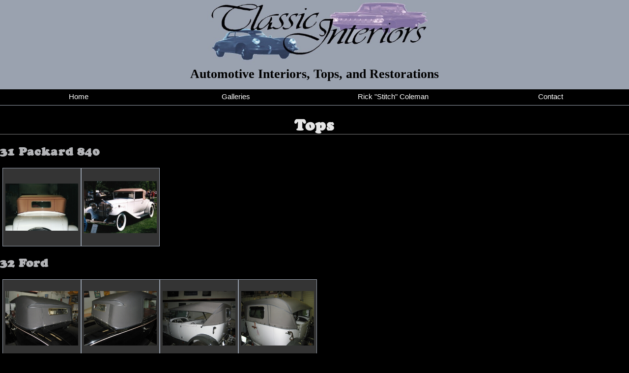

--- FILE ---
content_type: text/html; charset=utf-8
request_url: https://classicinteriorsbystitch.com/tops
body_size: 1798
content:
<!DOCTYPE html>
<html>
	<head>
        <title>Tops - Classic Interiors by Stitch</title>
		<html lang="en-US">
		<meta charset="utf-8" />
		<meta name="viewport" content="width=device-width, initial-scale=1" />
		<meta name="description" content="Classic Interiors provides high-quality car upholstery and restoration.">
		<meta property="og:url" content="https://classicinteriorsbystitch.com/">
		<meta property="og:title" content="Classic Interiors by Stitch">
		<meta property="og:description" content="Classic Interiors provides high-quality car upholstery and restoration.">
		<meta property="og:image" content="/images/thumbs/thumb-Stitch.jpg">
		<link rel="icon" href="/images/favicon.ico" type="image/x-icon">
		<link href="/css/simple-lightbox.css" type="text/css" rel="stylesheet" />
		<link href="/css/index.css" type="text/css" rel="stylesheet" />    </head>
	<body>
		<div id="global-wrapper">
			<header>
			    <a id="logo" href="home"><img src="/images/logo01_3.jpg" alt="Classic Interiors logo" /></a>
			    <div id="title">Automotive Interiors, Tops, and Restorations</div>
			    <nav class="horizontal" >
			        <ul id="nav">
			            <li><a href="/">Home</a></li>
			            <li class="submenuTitle"><a href="#">Galleries</a>
			                <ul class="submenu">
			                    <li class="galleryTitle">Restorations</li>
			                    <li class="indented"><a href="/31packard">31 Packard 840 Convertible</a></li>
			                    <li class="indented"><a href="/55porsche">55 Porsche Speedster</a></li>
			                    <li class="indented"><a href="/62mercedes">62 Mercedes Benz 300SL</a></li>
			                    <li class="indented"><a href="/62porsche">62 Porsche Outlaw Coupe</a></li>
			                    <li class="galleryTitle">Customs</li>
			                    <li class="indented"><a href="/36fordcoupe">36 Ford Coupe</a></li>
			                    <li class="indented"><a href="/40fordpu">40 Ford PU</a></li>
			                    <li class="indented"><a href="/fishedition">Fish Edition</a></li>
			                    <li style="border-top:1px solid #9AA2AF;"><a href="/tops">Tops</a></li>
			                </ul>
			            </li>
			            <li><a href="/stitch">Rick "Stitch" Coleman</a></li>
			            <li><a href="/contact">Contact</a></li>
			        </ul>
			    </nav></header>			<main id="page-tops">
				<h1 id="pageTitle">Tops</h1>
<h2>31 Packard 840</h2>
<ul class="gallery tops" id="packard31840">
	<li>
            <a href="/images/Convertible Tops/31 Packard 840.jpg"><image src="images/thumbs/thumb-31 Packard 840.jpg" width="[object Object]" alt=""  loading="lazy" /></a>
            </li>
	<li>
            <a href="/images/Convertible Tops/31 Packard 840 (1).jpg"><image src="images/thumbs/thumb-31 Packard 840 (1).jpg" width="[object Object]" alt=""  loading="lazy" /></a>
            </li>
</ul>
<h2>32 Ford</h2>
<ul class="gallery tops" id="ford32">
	<li>
            <a href="/images/Convertible Tops/32 Ford.jpg"><image src="images/thumbs/thumb-32 Ford.jpg" width="[object Object]" alt=""  loading="lazy" /></a>
            </li>
	<li>
            <a href="/images/Convertible Tops/32 Ford (1).jpg"><image src="images/thumbs/thumb-32 Ford (1).jpg" width="[object Object]" alt=""  loading="lazy" /></a>
            </li>
	<li>
            <a href="/images/Convertible Tops/32 Ford (2).jpg"><image src="images/thumbs/thumb-32 Ford (2).jpg" width="[object Object]" alt=""  loading="lazy" /></a>
            </li>
	<li>
            <a href="/images/Convertible Tops/32 Ford (3).jpg"><image src="images/thumbs/thumb-32 Ford (3).jpg" width="[object Object]" alt=""  loading="lazy" /></a>
            </li>
</ul>
<h2>36 Chevrolet Coupe</h2>
<ul class="gallery tops" id="chevroletcoupe36">
	<li>
            <a href="/images/Convertible Tops/36 Chevrolet Coupe.jpg"><image src="images/thumbs/thumb-36 Chevrolet Coupe.jpg" width="[object Object]" alt=""  loading="lazy" /></a>
            </li>
	<li>
            <a href="/images/Convertible Tops/36 Chevrolet Coupe (1).jpg"><image src="images/thumbs/thumb-36 Chevrolet Coupe (1).jpg" width="[object Object]" alt=""  loading="lazy" /></a>
            </li>
</ul>
<h2>62 Mercedes Benz 300SL</h2>
<ul class="gallery tops" id="mercedesbenz300sl62">
	<li>
            <a href="/images/Convertible Tops/62 Mercedes Benz 300SL.jpg"><image src="images/thumbs/thumb-62 Mercedes Benz 300SL.jpg" width="[object Object]" alt=""  loading="lazy" /></a>
            </li>
	<li>
            <a href="/images/Convertible Tops/62 Mercedes Benz 300SL (1).jpg"><image src="images/thumbs/thumb-62 Mercedes Benz 300SL (1).jpg" width="[object Object]" alt=""  loading="lazy" /></a>
            </li>
	<li>
            <a href="/images/Convertible Tops/62 Mercedes Benz 300SL (2).jpg"><image src="images/thumbs/thumb-62 Mercedes Benz 300SL (2).jpg" width="[object Object]" alt=""  loading="lazy" /></a>
            </li>
	<li>
            <a href="/images/Convertible Tops/62 Mercedes Benz 300SL (3).jpg"><image src="images/thumbs/thumb-62 Mercedes Benz 300SL (3).jpg" width="[object Object]" alt=""  loading="lazy" /></a>
            </li>
	<li>
            <a href="/images/Convertible Tops/62 Mercedes Benz 300SL (4).jpg"><image src="images/thumbs/thumb-62 Mercedes Benz 300SL (4).jpg" width="[object Object]" alt=""  loading="lazy" /></a>
            </li>
</ul>
<h2>62 Porsche 356 Roadster</h2>
<ul class="gallery tops" id="porsche356roadster62">
	<li>
            <a href="/images/Convertible Tops/62 Porsche 356 Roadster (1).jpg"><image src="images/thumbs/thumb-62 Porsche 356 Roadster (1).jpg" width="[object Object]" alt=""  loading="lazy" /></a>
            </li>
	<li>
            <a href="/images/Convertible Tops/62 Porsche 356 Roadster (2).jpg"><image src="images/thumbs/thumb-62 Porsche 356 Roadster (2).jpg" width="[object Object]" alt=""  loading="lazy" /></a>
            </li>
	<li>
            <a href="/images/Convertible Tops/62 Porsche 356 Roadster.jpg"><image src="images/thumbs/thumb-62 Porsche 356 Roadster.jpg" width="[object Object]" alt=""  loading="lazy" /></a>
            </li>
</ul>
<h2>64 Porsche 356 Cabriolet</h2>
<ul class="gallery tops" id="porsche356cabriolet64">
    <li>
            <a href="/images/Convertible Tops/64 Porsche 356 Cabriolet.jpg"><image src="images/thumbs/thumb-64 Porsche 356 Cabriolet.jpg" width="[object Object]" alt=""  loading="lazy" /></a>
            </li>
    <li>
            <a href="/images/Convertible Tops/64 Porsche 356 Cabriolet (1).jpg"><image src="images/thumbs/thumb-64 Porsche 356 Cabriolet (1).jpg" width="[object Object]" alt=""  loading="lazy" /></a>
            </li>
</ul>
<h2>Mercedes Benz 300SE</h2>
<ul class="gallery tops" id="mercedesbenz300se">
    <li>
            <a href="/images/Convertible Tops/Mercedes Benz 300SE.jpg"><image src="images/thumbs/thumb-Mercedes Benz 300SE.jpg" width="[object Object]" alt=""  loading="lazy" /></a>
            </li>
    <li>
            <a href="/images/Convertible Tops/Mercedes Benz 300SE (1).jpg"><image src="images/thumbs/thumb-Mercedes Benz 300SE (1).jpg" width="[object Object]" alt=""  loading="lazy" /></a>
            </li>
</ul>
			</main>
			<footer>
			Classic Interiors by Stitch<br/>
			Gold Hill, Oregon, 97525 &nbsp;&bull;&nbsp; <a href="tel:(541)916-1959">(541)916-1959</a> &nbsp;&bull;&nbsp; <a href="/cdn-cgi/l/email-protection#9fecebf6ebfcf7f2fef1dff2fefcb1fcf0f2"><span class="__cf_email__" data-cfemail="8ffcfbe6fbece7e2eee1cfe2eeeca1ece0e2">[email&#160;protected]</span></a>
			<br/><br/>
			Site made with 🚗 by <a href="https://mrpie5.com">Mr Pie 5</a>
			</footer>		</div>
		<script data-cfasync="false" src="/cdn-cgi/scripts/5c5dd728/cloudflare-static/email-decode.min.js"></script><script src='/js/simple-lightbox.js'></script>
		<script>
			for(let gallery of (document.getElementsByClassName('gallery'))) {
				new SimpleLightbox('#' + gallery.id + ' a', {
					fadeSpeed:200,
					overlayOpacity:0.8
				});
			}
		</script>
	<script defer src="https://static.cloudflareinsights.com/beacon.min.js/vcd15cbe7772f49c399c6a5babf22c1241717689176015" integrity="sha512-ZpsOmlRQV6y907TI0dKBHq9Md29nnaEIPlkf84rnaERnq6zvWvPUqr2ft8M1aS28oN72PdrCzSjY4U6VaAw1EQ==" data-cf-beacon='{"version":"2024.11.0","token":"5122397a4ff54c02a7a05c3d3a0f9af9","r":1,"server_timing":{"name":{"cfCacheStatus":true,"cfEdge":true,"cfExtPri":true,"cfL4":true,"cfOrigin":true,"cfSpeedBrain":true},"location_startswith":null}}' crossorigin="anonymous"></script>
</body>
<html>

--- FILE ---
content_type: text/css; charset=UTF-8
request_url: https://classicinteriorsbystitch.com/css/index.css
body_size: 1979
content:
@charset "utf-8";

/* font import */
@font-face {
    font-family: "Cooper Black";
    src: url("/fonts/Cooper Black.ttf");
}

@font-face {
    font-family: "Vivaldi.ttf";
    src: url("/fonts/Vivaldi.ttf");
}
/* end font import */

:root,
.dark {
  --body-background-color:#000;
  --content-background-color:#000;
  --content-text-color:#B3B4B7;
  --border-color:#9AA2AF;
  
  --logo-width:min(100vw, 30rem);
  --logo-height:calc(var(--logo-width) * var(--logo-ratio));
  --logo-ratio:calc(199 / 701);
}


/* Base framework */
html {
  background-color:var(--body-background-color);
  height:100%;
  min-height:100%;
  font-family:Arial, sans-serif;
}

body {
  background-color:var(--body-background-color);
  color:var(--content-text-color);
  margin:auto;
  width:100%;
	min-height: 100vh;
	display: flex;
	flex-flow: row nowrap;
	align-items: stretch;
}

#global-wrapper {
	display: flex;
  width:100%;
	flex-flow: column nowrap;
	align-items: stretch;
	justify-content: space-between;
	box-sizing: border-box;
}

main {
  height:100%;
}

div#globalWrapper {
  height:auto;
  min-height:calc(100% - 10.7em);
  clear:both;
}

div#contentWrapper {
  padding:1em;
}

div.content {
  clear:both;
}

p.clear {
  clear:both;
}

div#contentWrapper a {
  color:#fff;
}

/* end base framework */

/* header styles */
header {
  background-color:#9AA2AF;
  border-bottom:1px solid var(--border-color);
}

#logo {
  display:block;
  height:var(--logo-height);
  width:var(--logo-width);
  text-align:center;
  margin:auto;
}

#logo img {
  display:block;
  width:100%;
  height:auto;
}

#title {
  text-align:center;
  font-size:160%;
  color:#000;
  font-weight:bold;
  font-family:serif;
}

/* end header styles */

/* Heading styles */

h1 {
  font-family: "Cooper Black", serif;
  letter-spacing:0.05em;
}

h1#pageTitle {
  text-align:center;
  color:#e5e5e5;
  border-bottom:1px solid #7f7f7f;
}

h2 {
  font-family: "Cooper Black", serif;
  letter-spacing:0.05em;
}

/* end heading styles */

/* nav styles */
nav.horizontal {
  min-height:2em;
  background-color:var(--body-background-color);
}

nav.horizontal ul {
  display:block;
  list-style:none;
  padding:0;
}

nav.horizontal > ul > li {
  width: 25%;
  float:left;
  position:relative;
  text-align:center;
}

nav.horizontal li a {
  color:#fff;
  text-decoration:none;
  line-height:2em;
  display:block;
  font-size:.95em;
  font-family:Verdana, sans-serif;
}

nav.horizontal li a:hover {
  background-color:#666;
  box-shadow: inset 0 0 10px rgba(0,0,0,0.5);
}

nav.horizontal ul.submenu {
  display:none;
  width:100%;
  text-align:left;
  text-indent:1em;
  background-color:var(--body-background-color);
  box-shadow:3px 3px 3px rgba(255,255,255,0.5);
  border:1px solid var(--border-color);
  border-top:0;
}

nav.horizontal li.submenuTitle > a {
  height:calc(2em + 1px);
}

nav.horizontal li.submenuTitle > a:hover {
  cursor:default;
}

nav.horizontal li.submenuTitle a:hover + ul.submenu,
nav.horizontal ul.submenu:hover {
  display:block;
  position:absolute;
}

nav.horizontal ul.submenu li {
  display:block;
  line-height:2em;
}

li.galleryTitle {
  border-bottom:1px solid var(--border-color);
}

li.indented {
  text-indent:2em;
}

/* end nav styles */

/* img, image styles */
div.mainImageContainer {
  float:left;
  margin:5px;
  margin-right:20px;
  box-shadow:3px 3px 0 #7f7f7f;
  border:1px solid #999;
  background-color:#999;
}

div.mainImageContainer p {
  text-align:center;
  font-family:sans-serif;
  padding:0 3px;
  font-size:90%;
  color:#000;
}

img#mainImage {
  width:100%;
  max-width:434px;
  height:auto;
  max-height:295px;
  border-bottom:3px solid #000;
}

/* end image styles */

/**********
* Gallery *
***********/

.gallery {
  list-style:none;
  display:flex;
  flex-flow:row wrap;
  gap:10px;
  margin:5px;
  padding:0;
  align-items:stretch;
  justify-content: flex-start;
  text-align:center;
}

.gallery > li {
  background:rgba(75,75,75, 0.7);
  border:1px solid var(--border-color);
  flex:160px 0 1;
  box-sizing:border-box;
  display:flex;
  flex-flow:row nowrap;
  align-items:stretch;
  justify-content: center;
  box-shadow:0 0 2px rgba(0,0,0,0.25), 5px 5px 5px rgba(0,0,0,0.1);
  height:160px;
}

.gallery a {
  padding:5px;
  display:flex;
  flex-flow:row nowrap;
  align-items:center;
  justify-content: center;
}

.gallery img {
  max-width:100%;
  max-height:100%;
  vertical-align: middle;
}

/* main page gallery */
#mp-gallery {
  --max-height:256px;
}

#mp-gallery > li {
  flex:calc(33% - 10px) 1 1;
  height:auto;
  background-size:cover;
  background-position:center center;
  border-radius:5px;
  border:none;
}

#mp-gallery .mp-item {
  border-radius:5px;
  width:100%;
  height:100%;
  padding:5px 0 0 0;
  box-sizing:border-box;
  color:var(--content-text-color);
  text-decoration:none;
  flex-flow:column nowrap;
  background-size:0;
  background-position:center center;
  backdrop-filter:blur(25px);
}

.mp-item > * {
  flex:100% 1 1;
}

.mp-image {
}

.mp-image img {

}

.mp-caption {
  width:100%;
  padding:0.5em 5em;
  box-sizing:border-box;
  background:linear-gradient(to right, transparent , var(--content-background-color) 5em calc(100% - 5em), transparent );
}

/**************
* End Gallery *
***************/

/***************************
* SimpleLightbox overrides *
****************************/
.sl-overlay {
  background-color:var(--content-background-color);
}

.sl-wrapper .sl-navigation button,
.sl-wrapper .sl-counter,
.sl-wrapper .sl-close {
  color:var(--content-text-color);
}
/*******************************
* End SimpleLightbox overrides *
********************************/

/* Paragraph styles */
p#description {
  font-family:Verdana,sans-serif;
  font-size:120%;
  margin-left:10px;
}

p#firstParagraph:first-letter {
  font-size:175%;
  font-family:serif;
  float:left;
  line-height:0.8em;
  font-weight:bold;
}

/* end paragraph styles */

/* footer styles */
footer {
  position:relative;
  margin-top:5em;
  padding:1em 21%;
  text-align:center;
  color:#333;
  text-shadow:1px 1px 2px rgba(0,0,0,0.2);
  min-height:75px;
  background-color:#B9B5B7;
  border:3px double #000;
  font-size:0.8em;
  box-shadow: inset 0 0 10px rgba(0,0,0,0.5);
  height: 6em;
  /*! align-self: flex-end; */
}

footer::after {
  position:absolute;
  width:100%;
  height:100%;
  top:0;
  left:0;
  content:"";
  background:url("/images/footer background.png") no-repeat;
  background-position:center left;
  background-size:contain;
  max-width:20%;
}

footer a {
  color:#000;
  text-decoration:none;
}
/* end footer */

/* signature style */
div.signatureContainer {
  text-align:right;
  padding-right:2em;
  font-size:1.5em;
}

span.signature {
  font-family: "Vivaldi";
  margin-left:0.3em;
}

span.signatureFirst {
  font-size:2em;
}
/* end signature */

/* table styling */
table.exampleTable {
  border:3px outset #000;
  border-radius:1px;
}

table.exampleTable th {
  background-color:#666;
  color:#fff;
  text-shadow:2px 2px 1px rgba(0,0,0,0.7);
  font-variant:small-caps;
}

table.exampleTable tr td,
table.exampleTable tr th {
  padding-right:5px;
  padding-left:5px;
}

table.exampleTable tr:not(:last-child) td {
 border-bottom:1px solid #999;
}

table.exampleTable tr td:first-child {
  border-right:1px solid #999;
}

table.exampleTable tr td:nth-child(2) {
  text-align:center;
}

/* end table styling */

/* Responsive style tweaks */
@media only screen and (max-width: 1000px) {
  nav.horizontal ul.submenu {
    width:150%;
  }
}

@media only screen and (max-width: 769px) {
  div.mainImageContainer {
    float:none;
    max-width:434px;
    display:block;
    margin:auto;
  }
  nav.horizontal {
    min-height:4em;
  }
  nav.horizontal > ul > li > a {
    display:table-cell;
    height:4em;
    vertical-align:middle;
    text-align:center;
    width:25%;
  }
  nav.horizontal li.submenuTitle > a {
	 height: calc(4em + 3px);
  }
  nav.horizontal ul.submenu {
    font-size:0.8em;
  }
}

@media only screen and (max-width: 480px) {
  header {
    border-bottom:0;
  }
  nav.horizontal > ul > li {
    display:block;
    width:100%;
    border-bottom: 1px solid var(--border-color);
  }
  nav.horizontal > ul > li > a,
  nav.horizontal li.submenuTitle > a {
    width:100%;
    display:block;
    height:2em;
  }
  nav.horizontal ul.submenu,
  nav.horizontal ul.submenu:hover {
    display:block;
    position:static;
    box-shadow:none;
    border:0;
    text-align:center;
    font-size:0.95em;
    width:100%;
  }
  nav.horizontal li.submenuTitle a:hover + ul.submenu, nav.horizontal ul.submenu:hover {
    position:static;
  }
  nav.horizontal ul.submenu,
  li.indented {
	 text-indent: 0;
  }
  ul.gallery#mainGallery li.gallerybox {
    width:100%;
    min-width:unset;
    max-width:unset;
    max-height:150px;
  }
  ul.gallery {
    text-align:center;
  }
  h2 {
    text-align:center;
  }
}